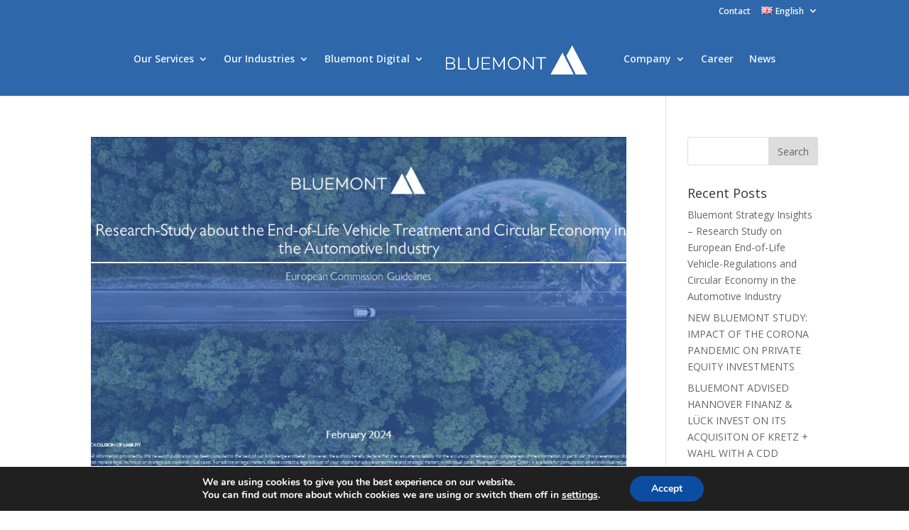

--- FILE ---
content_type: text/html; charset=UTF-8
request_url: https://www.bluemont-consulting.de/en/author/bluemont/
body_size: 12018
content:
<!DOCTYPE html><html lang="en-GB"><head><meta charset="UTF-8" /><meta http-equiv="X-UA-Compatible" content="IE=edge"><link rel="pingback" href="https://www.bluemont-consulting.de/xmlrpc.php" /> <script type="text/javascript">document.documentElement.className = 'js';</script> <script>var et_site_url='https://www.bluemont-consulting.de';var et_post_id='0';function et_core_page_resource_fallback(a,b){"undefined"===typeof b&&(b=a.sheet.cssRules&&0===a.sheet.cssRules.length);b&&(a.onerror=null,a.onload=null,a.href?a.href=et_site_url+"/?et_core_page_resource="+a.id+et_post_id:a.src&&(a.src=et_site_url+"/?et_core_page_resource="+a.id+et_post_id))}</script><link media="all" href="https://www.bluemont-consulting.de/wp-content/cache/autoptimize/css/autoptimize_7e19a35ce7e8ae4242221b8fb63d26c9.css" rel="stylesheet"><title>bluemont | Bluemont Consulting GmbH München</title> <script id="diviarea-loader">window.DiviPopupData=window.DiviAreaConfig={"zIndex":1000000,"animateSpeed":400,"triggerClassPrefix":"show-popup-","idAttrib":"data-popup","modalIndicatorClass":"is-modal","blockingIndicatorClass":"is-blocking","defaultShowCloseButton":true,"withCloseClass":"with-close","noCloseClass":"no-close","triggerCloseClass":"close","singletonClass":"single","darkModeClass":"dark","noShadowClass":"no-shadow","altCloseClass":"close-alt","popupSelector":".et_pb_section.popup","initializeOnEvent":"et_pb_after_init_modules","popupWrapperClass":"area-outer-wrap","fullHeightClass":"full-height","openPopupClass":"da-overlay-visible","overlayClass":"da-overlay","exitIndicatorClass":"on-exit","hoverTriggerClass":"on-hover","clickTriggerClass":"on-click","onExitDelay":2000,"notMobileClass":"not-mobile","notTabletClass":"not-tablet","notDesktopClass":"not-desktop","baseContext":"body","activePopupClass":"is-open","closeButtonClass":"da-close","withLoaderClass":"with-loader","debug":false,"ajaxUrl":"https:\/\/www.bluemont-consulting.de\/wp-admin\/admin-ajax.php","sys":[]};var divimode_loader=function(){"use strict";!function(t){t.DiviArea=t.DiviPopup={loaded:!1};var n=t.DiviArea,i=n.Hooks={},o={};function r(t,n,i){var r,e,c;if("string"==typeof t)if(o[t]){if(n)if((r=o[t])&&i)for(c=r.length;c--;)(e=r[c]).callback===n&&e.context===i&&(r[c]=!1);else for(c=r.length;c--;)r[c].callback===n&&(r[c]=!1)}else o[t]=[]}function e(t,n,i,r){if("string"==typeof t){var e={callback:n,priority:i,context:r},c=o[t];c?(c.push(e),c=function(t){var n,i,o,r,e=t.length;for(r=1;r<e;r++)for(n=t[r],i=r;i>0;i--)(o=t[i-1]).priority>n.priority&&(t[i]=o,t[i-1]=n);return t}(c)):c=[e],o[t]=c}}function c(t,n,i){"string"==typeof n&&(n=[n]);var r,e,c=[];for(r=0;r<n.length;r++)Array.prototype.push.apply(c,o[n[r]]);for(e=0;e<c.length;e++){var a=void 0;c[e]&&"function"==typeof c[e].callback&&("filter"===t?void 0!==(a=c[e].callback.apply(c[e].context,i))&&(i[0]=a):c[e].callback.apply(c[e].context,i))}if("filter"===t)return i[0]}i.silent=function(){return i},n.removeFilter=i.removeFilter=function(t,n){r(t,n)},n.removeAction=i.removeAction=function(t,n){r(t,n)},n.applyFilters=i.applyFilters=function(t){for(var n=[],i=arguments.length-1;i-- >0;)n[i]=arguments[i+1];return c("filter",t,n)},n.doAction=i.doAction=function(t){for(var n=[],i=arguments.length-1;i-- >0;)n[i]=arguments[i+1];c("action",t,n)},n.addFilter=i.addFilter=function(n,i,o,r){e(n,i,parseInt(o||10,10),r||t)},n.addAction=i.addAction=function(n,i,o,r){e(n,i,parseInt(o||10,10),r||t)},n.addActionOnce=i.addActionOnce=function(n,i,o,c){e(n,i,parseInt(o||10,10),c||t),e(n,(function(){r(n,i)}),1+parseInt(o||10,10),c||t)}}(window);return{}}();</script><link rel="alternate" href="https://www.bluemont-consulting.de/author/bluemont/" hreflang="de" /><link rel="alternate" href="https://www.bluemont-consulting.de/en/author/bluemont/" hreflang="en" /><link rel='dns-prefetch' href='//www.bluemont-consulting.de' /><link rel='dns-prefetch' href='//fonts.googleapis.com' /><link rel='dns-prefetch' href='//s.w.org' /><link rel="alternate" type="application/rss+xml" title="Bluemont Consulting GmbH München &raquo; Feed" href="https://www.bluemont-consulting.de/en/feed/" /><link rel="alternate" type="application/rss+xml" title="Bluemont Consulting GmbH München &raquo; Comments Feed" href="https://www.bluemont-consulting.de/en/comments/feed/" /><link rel="alternate" type="application/rss+xml" title="Bluemont Consulting GmbH München &raquo; Posts by bluemont Feed" href="https://www.bluemont-consulting.de/en/author/bluemont/feed/" /> <script type="text/javascript">window._wpemojiSettings = {"baseUrl":"https:\/\/s.w.org\/images\/core\/emoji\/13.0.1\/72x72\/","ext":".png","svgUrl":"https:\/\/s.w.org\/images\/core\/emoji\/13.0.1\/svg\/","svgExt":".svg","source":{"concatemoji":"https:\/\/www.bluemont-consulting.de\/wp-includes\/js\/wp-emoji-release.min.js?ver=5.6.16"}};
			!function(e,a,t){var n,r,o,i=a.createElement("canvas"),p=i.getContext&&i.getContext("2d");function s(e,t){var a=String.fromCharCode;p.clearRect(0,0,i.width,i.height),p.fillText(a.apply(this,e),0,0);e=i.toDataURL();return p.clearRect(0,0,i.width,i.height),p.fillText(a.apply(this,t),0,0),e===i.toDataURL()}function c(e){var t=a.createElement("script");t.src=e,t.defer=t.type="text/javascript",a.getElementsByTagName("head")[0].appendChild(t)}for(o=Array("flag","emoji"),t.supports={everything:!0,everythingExceptFlag:!0},r=0;r<o.length;r++)t.supports[o[r]]=function(e){if(!p||!p.fillText)return!1;switch(p.textBaseline="top",p.font="600 32px Arial",e){case"flag":return s([127987,65039,8205,9895,65039],[127987,65039,8203,9895,65039])?!1:!s([55356,56826,55356,56819],[55356,56826,8203,55356,56819])&&!s([55356,57332,56128,56423,56128,56418,56128,56421,56128,56430,56128,56423,56128,56447],[55356,57332,8203,56128,56423,8203,56128,56418,8203,56128,56421,8203,56128,56430,8203,56128,56423,8203,56128,56447]);case"emoji":return!s([55357,56424,8205,55356,57212],[55357,56424,8203,55356,57212])}return!1}(o[r]),t.supports.everything=t.supports.everything&&t.supports[o[r]],"flag"!==o[r]&&(t.supports.everythingExceptFlag=t.supports.everythingExceptFlag&&t.supports[o[r]]);t.supports.everythingExceptFlag=t.supports.everythingExceptFlag&&!t.supports.flag,t.DOMReady=!1,t.readyCallback=function(){t.DOMReady=!0},t.supports.everything||(n=function(){t.readyCallback()},a.addEventListener?(a.addEventListener("DOMContentLoaded",n,!1),e.addEventListener("load",n,!1)):(e.attachEvent("onload",n),a.attachEvent("onreadystatechange",function(){"complete"===a.readyState&&t.readyCallback()})),(n=t.source||{}).concatemoji?c(n.concatemoji):n.wpemoji&&n.twemoji&&(c(n.twemoji),c(n.wpemoji)))}(window,document,window._wpemojiSettings);</script> <meta content="Divi v.4.6.6" name="generator"/><link rel='stylesheet' id='divi-fonts-css'  href='https://fonts.googleapis.com/css?family=Open+Sans:300italic,400italic,600italic,700italic,800italic,400,300,600,700,800&#038;subset=latin,latin-ext&#038;display=swap' type='text/css' media='all' /><link rel='stylesheet' id='dashicons-css'  href='https://www.bluemont-consulting.de/wp-includes/css/dashicons.min.css?ver=5.6.16' type='text/css' media='all' /> <script type='text/javascript' src='https://www.bluemont-consulting.de/wp-includes/js/jquery/jquery.min.js?ver=3.5.1' id='jquery-core-js'></script> <script type='text/javascript' id='et-core-api-spam-recaptcha-js-extra'>/* <![CDATA[ */
var et_core_api_spam_recaptcha = {"site_key":"","page_action":{"action":"bluemont_strategy_insights_research_study_on_european_end_of_life_vehicle_regulations_and_circular_economy_in_the_automotive_industry"}};
/* ]]> */</script> <link rel="https://api.w.org/" href="https://www.bluemont-consulting.de/wp-json/" /><link rel="alternate" type="application/json" href="https://www.bluemont-consulting.de/wp-json/wp/v2/users/2" /><link rel="EditURI" type="application/rsd+xml" title="RSD" href="https://www.bluemont-consulting.de/xmlrpc.php?rsd" /><link rel="wlwmanifest" type="application/wlwmanifest+xml" href="https://www.bluemont-consulting.de/wp-includes/wlwmanifest.xml" /><meta name="generator" content="WordPress 5.6.16" /> <!-- start Simple Custom CSS and JS --> <script type="text/javascript">jQuery(document).ready(function( $ ){
  	if (navigator.userAgent.search("MSIE") == 25) {
		$(".sonstige_pyramide").remove()
	}else{
	    $(".ie_pyramide").remove()
    }
});</script> <!-- end Simple Custom CSS and JS --> <!-- start Simple Custom CSS and JS --> <script type="text/javascript">jQuery(document).ready(function( $ ){
  
    $( ".trigger_outer_box_strategy" ).mouseover(function() {
      $(".box-next-strategy").css("opacity", "1");
      $(".box-next-strategy").css("margin-top", "80px");
    });
  
  	$( ".trigger_outer_box_strategy" ).mouseout(function() {
      $(".box-next-strategy").css("opacity", "0");
      $(".box-next-strategy").css("margin-top", "0px");
    });
  
  
  	$( ".trigger_outer_box_marketing" ).mouseover(function() {
      $(".box-next-marketing").css("opacity", "1");
      $(".box-next-marketing").css("margin-top", "80px");
    });
  
  	$( ".trigger_outer_box_marketing" ).mouseout(function() {
      $(".box-next-marketing").css("opacity", "0");
      $(".box-next-marketing").css("margin-top", "0px");
    });
  
  
  	$( ".trigger_outer_box_aftersales" ).mouseover(function() {
      $(".box-next-aftersales").css("opacity", "1");
      $(".box-next-aftersales").css("margin-top", "80px");
    });
  
  	$( ".trigger_outer_box_aftersales" ).mouseout(function() {
      $(".box-next-aftersales").css("opacity", "0");
      $(".box-next-aftersales").css("margin-top", "0px");
    });
  
  
  	$( ".trigger_outer_box_transaction" ).mouseover(function() {
      $(".box-next-transaction").css("opacity", "1");
      $(".box-next-transaction").css("margin-top", "80px");
    });
  
  	$( ".trigger_outer_box_transaction" ).mouseout(function() {
      $(".box-next-transaction").css("opacity", "0");
      $(".box-next-transaction").css("margin-top", "0px");
    });
  
});</script> <!-- end Simple Custom CSS and JS --> <!-- start Simple Custom CSS and JS --> <script type="text/javascript">jQuery(document).ready(function($) {
	
	$('.tab-title').each(function () {	
		var section_id = $(this).find("a").attr("href");
		$(this).find("a").removeAttr("href");	
		$(this).click(function() {
			$(this).siblings().removeClass("active-tab");
	                $(this).addClass("active-tab");
			$('.tab-content').hide();
			$(section_id).show();
			$('html, body').animate({scrollTop: $(section_id).offset().top - 390}, 1000);
		});
	});
});</script> <!-- end Simple Custom CSS and JS --> <!-- start Simple Custom CSS and JS --> <script type="text/javascript">jQuery(document).ready(function( $ ){

    // DESKTOP
    if(jQuery(window).width() >= 1100){
      jQuery("#what_we_do_row").css("clip-path", "polygon(0 0, 75% 0, 100% 100%, 0% 100%)");
	// MOBILE DEVICE
    }else{
      jQuery("#what_we_do_row").css("clip-path", "none");
    }

});</script> <!-- end Simple Custom CSS and JS --><meta name="viewport" content="width=device-width, initial-scale=1.0, maximum-scale=1.0, user-scalable=0" /><link rel="icon" href="https://www.bluemont-consulting.de/wp-content/uploads/2019/12/Logo-1-150x150.png" sizes="32x32" /><link rel="icon" href="https://www.bluemont-consulting.de/wp-content/uploads/2019/12/Logo-1.png" sizes="192x192" /><link rel="apple-touch-icon" href="https://www.bluemont-consulting.de/wp-content/uploads/2019/12/Logo-1.png" /><meta name="msapplication-TileImage" content="https://www.bluemont-consulting.de/wp-content/uploads/2019/12/Logo-1.png" /></head><body class="archive author author-bluemont author-2 et_pb_button_helper_class et_fixed_nav et_show_nav et_secondary_nav_enabled et_secondary_nav_only_menu et_primary_nav_dropdown_animation_slide et_secondary_nav_dropdown_animation_fade et_header_style_split et_pb_footer_columns4 et_cover_background et_pb_gutter windows et_pb_gutters3 et_pb_pagebuilder_layout et_smooth_scroll et_right_sidebar et_divi_theme et-db et_minified_js et_minified_css"><div id="page-container"><div id="top-header"><div class="container clearfix"><div id="et-secondary-menu"><ul id="et-secondary-nav" class="menu"><li class="menu-item menu-item-type-post_type menu-item-object-page menu-item-8122"><a href="https://www.bluemont-consulting.de/en/contact/">Contact</a></li><li class="pll-parent-menu-item menu-item menu-item-type-custom menu-item-object-custom current-menu-parent menu-item-has-children menu-item-8120"><a href="#pll_switcher"><img src="[data-uri]" alt="English" width="16" height="11" style="width: 16px; height: 11px;" /><span style="margin-left:0.3em;">English</span></a><ul class="sub-menu"><li class="lang-item lang-item-27 lang-item-de lang-item-first menu-item menu-item-type-custom menu-item-object-custom menu-item-8120-de"><a href="https://www.bluemont-consulting.de/author/bluemont/" hreflang="de-DE" lang="de-DE"><img src="[data-uri]" alt="Deutsch" width="16" height="11" style="width: 16px; height: 11px;" /><span style="margin-left:0.3em;">Deutsch</span></a></li><li class="lang-item lang-item-32 lang-item-en current-lang menu-item menu-item-type-custom menu-item-object-custom menu-item-8120-en"><a href="https://www.bluemont-consulting.de/en/author/bluemont/" hreflang="en-GB" lang="en-GB"><img src="[data-uri]" alt="English" width="16" height="11" style="width: 16px; height: 11px;" /><span style="margin-left:0.3em;">English</span></a></li></ul></li></ul></div> <!-- #et-secondary-menu --></div> <!-- .container --></div> <!-- #top-header --><header id="main-header" data-height-onload="89"><div class="container clearfix et_menu_container"><div class="logo_container"> <span class="logo_helper"></span> <a href="https://www.bluemont-consulting.de/en/home-2/"> <img src="https://www.bluemont-consulting.de/wp-content/uploads/2019/10/logo-1.png" alt="Bluemont Consulting GmbH München" id="logo" data-height-percentage="30" /> </a></div><div id="et-top-navigation" data-height="89" data-fixed-height="40"><nav id="top-menu-nav"><ul id="top-menu" class="nav"><li id="menu-item-8091" class="menu-item menu-item-type-post_type menu-item-object-page menu-item-has-children menu-item-8091"><a href="https://www.bluemont-consulting.de/en/services/">Our Services</a><ul class="sub-menu"><li id="menu-item-8094" class="menu-item menu-item-type-post_type menu-item-object-page menu-item-8094"><a href="https://www.bluemont-consulting.de/strategy-growth-2/">Strategy &#038; Growth</a></li><li id="menu-item-8093" class="menu-item menu-item-type-post_type menu-item-object-page menu-item-8093"><a href="https://www.bluemont-consulting.de/en/transaction-services-3/">Transaction Services</a></li><li id="menu-item-8095" class="menu-item menu-item-type-post_type menu-item-object-page menu-item-8095"><a href="https://www.bluemont-consulting.de/en/marketing-sales-2/">Marketing &#038; Sales</a></li><li id="menu-item-8103" class="menu-item menu-item-type-post_type menu-item-object-page menu-item-8103"><a href="https://www.bluemont-consulting.de/en/aftersales/">Aftersales</a></li><li id="menu-item-8096" class="menu-item menu-item-type-post_type menu-item-object-page menu-item-8096"><a href="https://www.bluemont-consulting.de/en/performance-improvement-2/">Performance Improvement</a></li><li id="menu-item-8097" class="menu-item menu-item-type-post_type menu-item-object-page menu-item-8097"><a href="https://www.bluemont-consulting.de/en/experts-2/">Experts</a></li></ul></li><li id="menu-item-8092" class="menu-item menu-item-type-post_type menu-item-object-page menu-item-has-children menu-item-8092"><a href="https://www.bluemont-consulting.de/en/industries/">Our Industries</a><ul class="sub-menu"><li id="menu-item-8101" class="menu-item menu-item-type-post_type menu-item-object-page menu-item-8101"><a href="https://www.bluemont-consulting.de/en/automotive-3/">Automotive</a></li><li id="menu-item-8102" class="menu-item menu-item-type-post_type menu-item-object-page menu-item-8102"><a href="https://www.bluemont-consulting.de/en/industrial-3/">Industrial</a></li><li id="menu-item-8100" class="menu-item menu-item-type-post_type menu-item-object-page menu-item-8100"><a href="https://www.bluemont-consulting.de/en/consumer-goods-retail/">Consumer Goods &#038; Retail</a></li><li id="menu-item-8099" class="menu-item menu-item-type-post_type menu-item-object-page menu-item-8099"><a href="https://www.bluemont-consulting.de/en/media-tech-3/">Media &#038; Tech</a></li><li id="menu-item-8098" class="menu-item menu-item-type-post_type menu-item-object-page menu-item-8098"><a href="https://www.bluemont-consulting.de/en/private-equity-3/">Private Equity</a></li></ul></li><li id="menu-item-8089" class="menu-item menu-item-type-post_type menu-item-object-page menu-item-has-children menu-item-8089"><a href="https://www.bluemont-consulting.de/en/bluemont-digital-2/">Bluemont Digital</a><ul class="sub-menu"><li id="menu-item-8107" class="menu-item menu-item-type-custom menu-item-object-custom menu-item-8107"><a href="/en/bluemont-digital-2#strategyprocesses">Digital Strategy &#038; Processes</a></li><li id="menu-item-8108" class="menu-item menu-item-type-custom menu-item-object-custom menu-item-8108"><a href="/en/bluemont-digital-2#transactionservices">Digital Transaction Services</a></li></ul></li><li id="menu-item-8090" class="menu-item menu-item-type-post_type menu-item-object-page menu-item-has-children menu-item-8090"><a href="https://www.bluemont-consulting.de/en/company/">Company</a><ul class="sub-menu"><li id="menu-item-8109" class="menu-item menu-item-type-custom menu-item-object-custom menu-item-8109"><a href="/company#ueberuns">About Us</a></li><li id="menu-item-8110" class="menu-item menu-item-type-custom menu-item-object-custom menu-item-8110"><a href="/company#unserewerte">Our Values</a></li><li id="menu-item-8111" class="menu-item menu-item-type-custom menu-item-object-custom menu-item-8111"><a href="/company#management">Management &#038; Team</a></li><li id="menu-item-8112" class="menu-item menu-item-type-custom menu-item-object-custom menu-item-8112"><a href="/company#netzwerk">Expanded network</a></li><li id="menu-item-8113" class="menu-item menu-item-type-custom menu-item-object-custom menu-item-8113"><a href="/company#standorte">Locations</a></li></ul></li><li id="menu-item-8088" class="menu-item menu-item-type-post_type menu-item-object-page menu-item-8088"><a href="https://www.bluemont-consulting.de/en/career/">Career</a></li><li id="menu-item-8694" class="menu-item menu-item-type-post_type menu-item-object-page menu-item-8694"><a href="https://www.bluemont-consulting.de/en/mediacenter-2/">News</a></li></ul></nav><div id="et_mobile_nav_menu"><div class="mobile_nav closed"> <span class="select_page">Select Page</span> <span class="mobile_menu_bar mobile_menu_bar_toggle"></span></div></div></div> <!-- #et-top-navigation --></div> <!-- .container --><div class="et_search_outer"><div class="container et_search_form_container"><form role="search" method="get" class="et-search-form" action="https://www.bluemont-consulting.de/en/home-2/"> <input type="search" class="et-search-field" placeholder="Search &hellip;" value="" name="s" title="Search for:" /></form> <span class="et_close_search_field"></span></div></div></header> <!-- #main-header --><div id="et-main-area"><div id="main-content"><div class="container"><div id="content-area" class="clearfix"><div id="left-area"><article id="post-9265" class="et_pb_post post-9265 post type-post status-publish format-standard has-post-thumbnail hentry category-whitepaper-en tag-aftersales-en tag-automotive-industry-en tag-circular-economy-en tag-customer-journey-en tag-digitalization tag-european-commission-en tag-innovation-en tag-oem-en tag-service-companies tag-service-technology tag-sustainability-en"> <a class="entry-featured-image-url" href="https://www.bluemont-consulting.de/en/2024/02/15/bluemont-strategy-insights-research-study-on-european-end-of-life-vehicle-regulations-and-circular-economy-in-the-automotive-industry/"> <img src="https://www.bluemont-consulting.de/wp-content/uploads/2024/02/Bluemont-Consulting_Research-Study-on-CE-and-European-ELV-Regulations_Cover-1080x675.png" alt="Bluemont Strategy Insights &#8211; Research Study on European End-of-Life Vehicle-Regulations and Circular Economy in the Automotive Industry" class="" width="1080" height="675" srcset="https://www.bluemont-consulting.de/wp-content/uploads/2024/02/Bluemont-Consulting_Research-Study-on-CE-and-European-ELV-Regulations_Cover-1080x675.png 1080w, https://www.bluemont-consulting.de/wp-content/uploads/2024/02/Bluemont-Consulting_Research-Study-on-CE-and-European-ELV-Regulations_Cover-980x551.png 980w, https://www.bluemont-consulting.de/wp-content/uploads/2024/02/Bluemont-Consulting_Research-Study-on-CE-and-European-ELV-Regulations_Cover-480x270.png 480w" sizes="(min-width: 0px) and (max-width: 480px) 480px, (min-width: 481px) and (max-width: 980px) 980px, (min-width: 981px) 1080px, 100vw" /> </a><h2 class="entry-title"><a href="https://www.bluemont-consulting.de/en/2024/02/15/bluemont-strategy-insights-research-study-on-european-end-of-life-vehicle-regulations-and-circular-economy-in-the-automotive-industry/">Bluemont Strategy Insights &#8211; Research Study on European End-of-Life Vehicle-Regulations and Circular Economy in the Automotive Industry</a></h2><p class="post-meta"><span class="published">Feb 15, 2024</span> | <a href="https://www.bluemont-consulting.de/en/category/whitepaper-en/" rel="category tag">Whitepaper</a></p>The automotive industry is on the brink of revolutionary change! Our comprehensive study reveals how the circular economy holds the key to sustainable success.  With an annual demand of over 7 million tons of steel, 6 million tons of plastic, and 2 million tons of...</article> <!-- .et_pb_post --><article id="post-8215" class="et_pb_post post-8215 post type-post status-publish format-standard has-post-thumbnail hentry category-nicht-kategorisiert-en category-transactions-en tag-bluemont-en"> <a class="entry-featured-image-url" href="https://www.bluemont-consulting.de/en/2020/05/20/new-bluemont-study-impact-of-the-corona-pandemic-on-private-equity-investments/"> <img src="https://www.bluemont-consulting.de/wp-content/uploads/2020/05/Bluemont_Survey_Private-Equity-1080x675.png" alt="NEW BLUEMONT STUDY: IMPACT OF THE CORONA PANDEMIC ON PRIVATE EQUITY INVESTMENTS" class="" width="1080" height="675" srcset="https://www.bluemont-consulting.de/wp-content/uploads/2020/05/Bluemont_Survey_Private-Equity-980x551.png 980w, https://www.bluemont-consulting.de/wp-content/uploads/2020/05/Bluemont_Survey_Private-Equity-480x270.png 480w" sizes="(min-width: 0px) and (max-width: 480px) 480px, (min-width: 481px) and (max-width: 980px) 980px, (min-width: 981px) 1080px, 100vw" /> </a><h2 class="entry-title"><a href="https://www.bluemont-consulting.de/en/2020/05/20/new-bluemont-study-impact-of-the-corona-pandemic-on-private-equity-investments/">NEW BLUEMONT STUDY: IMPACT OF THE CORONA PANDEMIC ON PRIVATE EQUITY INVESTMENTS</a></h2><p class="post-meta"><span class="published">May 20, 2020</span> | <a href="https://www.bluemont-consulting.de/en/category/nicht-kategorisiert-en/" rel="category tag">Nicht kategorisiert</a>, <a href="https://www.bluemont-consulting.de/en/category/transactions-en/" rel="category tag">Transactions</a></p>In cooperation with the Technical University Munich (TUM), Bluemont conducted a survey among more than 600 executives of over 200 different investment firms regarding the impact of the COVID-19 pandemic on M&amp;A processes. The study reveals interesting insights into...</article> <!-- .et_pb_post --><article id="post-8182" class="et_pb_post post-8182 post type-post status-publish format-standard has-post-thumbnail hentry category-transactions-en tag-akquisiton-en tag-bluemont-en tag-commercial-due-diligence-en tag-gebaeudetechnik tag-hannover-finanz tag-lueftung tag-transaktion-en"> <a class="entry-featured-image-url" href="https://www.bluemont-consulting.de/en/2020/05/07/bluemont-advised-hannover-finanz-luck-invest-on-its-acquisiton-of-kretz-wahl-with-a-cdd/"> <img src="https://www.bluemont-consulting.de/wp-content/uploads/2020/05/Bluemont_Transaction-Services_KretzWahl_Website.png" alt="BLUEMONT ADVISED HANNOVER FINANZ &#038; LÜCK INVEST ON ITS ACQUISITON OF KRETZ + WAHL WITH A CDD" class="" width="1080" height="675" srcset="https://www.bluemont-consulting.de/wp-content/uploads/2020/05/Bluemont_Transaction-Services_KretzWahl_Website.png 1080w, https://www.bluemont-consulting.de/wp-content/uploads/2020/05/Bluemont_Transaction-Services_KretzWahl_Website-480x480.png 480w" sizes="(min-width: 0px) and (max-width: 480px) 480px, (min-width: 481px) 1080px, 100vw" /> </a><h2 class="entry-title"><a href="https://www.bluemont-consulting.de/en/2020/05/07/bluemont-advised-hannover-finanz-luck-invest-on-its-acquisiton-of-kretz-wahl-with-a-cdd/">BLUEMONT ADVISED HANNOVER FINANZ &#038; LÜCK INVEST ON ITS ACQUISITON OF KRETZ + WAHL WITH A CDD</a></h2><p class="post-meta"><span class="published">May 7, 2020</span> | <a href="https://www.bluemont-consulting.de/en/category/transactions-en/" rel="category tag">Transactions</a></p>Bluemont successfully advised HANNOVER Finanz and Lück Invest on its acquisiton of the building technology and ventilation specialist Kretz + Wahl with a Commercial Due Diligence Please contact Markus Fränkel for further information. Link to press release here....</article> <!-- .et_pb_post --><article id="post-8141" class="et_pb_post post-8141 post type-post status-publish format-standard has-post-thumbnail hentry category-nicht-kategorisiert-en"> <a class="entry-featured-image-url" href="https://www.bluemont-consulting.de/en/2020/04/22/ma-review-article-digital-portfolio-management-streamline-operational-ma-processes/"> <img src="https://www.bluemont-consulting.de/wp-content/uploads/2020/04/M_A_REVIEW_4_2020_Extract-1000x675.png" alt="M&#038;A REVIEW ARTICLE: DIGITAL PORTFOLIO MANAGEMENT &#8211; STREAMLINE OPERATIONAL M&#038;A PROCESSES" class="" width="1080" height="675" srcset="https://www.bluemont-consulting.de/wp-content/uploads/2020/04/M_A_REVIEW_4_2020_Extract-1000x675.png 1080w, https://www.bluemont-consulting.de/wp-content/uploads/2020/04/M_A_REVIEW_4_2020_Extract-980x700.png 980w, https://www.bluemont-consulting.de/wp-content/uploads/2020/04/M_A_REVIEW_4_2020_Extract-480x343.png 480w" sizes="(min-width: 0px) and (max-width: 480px) 480px, (min-width: 481px) and (max-width: 980px) 980px, (min-width: 981px) 1080px, 100vw" /> </a><h2 class="entry-title"><a href="https://www.bluemont-consulting.de/en/2020/04/22/ma-review-article-digital-portfolio-management-streamline-operational-ma-processes/">M&#038;A REVIEW ARTICLE: DIGITAL PORTFOLIO MANAGEMENT &#8211; STREAMLINE OPERATIONAL M&#038;A PROCESSES</a></h2><p class="post-meta"><span class="published">Apr 22, 2020</span> | <a href="https://www.bluemont-consulting.de/en/category/nicht-kategorisiert-en/" rel="category tag">Nicht kategorisiert</a></p>Bluemont Consulting can proudly present a new article about &#8220;digital portfolio management&#8221; that was published in the current issue of the M&amp;A REVIEW magazine. The article describes the challenges and pitfalls of setting-up and managing a portfolio and...</article> <!-- .et_pb_post --><article id="post-8146" class="et_pb_post post-8146 post type-post status-publish format-standard has-post-thumbnail hentry category-nicht-kategorisiert-en"> <a class="entry-featured-image-url" href="https://www.bluemont-consulting.de/en/2020/04/16/new-bluemont-whitepaper-path-to-a-new-normal-three-corona-exit-scenarios/"> <img src="https://www.bluemont-consulting.de/wp-content/uploads/2020/04/Cover-1080x675.png" alt="NEW BLUEMONT WHITEPAPER PUBLISHED: &#8220;PATH TO A NEW NORMAL: THREE CORONA EXIT SCENARIOS&#8221;" class="" width="1080" height="675" srcset="https://www.bluemont-consulting.de/wp-content/uploads/2020/04/Cover-980x817.png 980w, https://www.bluemont-consulting.de/wp-content/uploads/2020/04/Cover-480x400.png 480w" sizes="(min-width: 0px) and (max-width: 480px) 480px, (min-width: 481px) and (max-width: 980px) 980px, (min-width: 981px) 1080px, 100vw" /> </a><h2 class="entry-title"><a href="https://www.bluemont-consulting.de/en/2020/04/16/new-bluemont-whitepaper-path-to-a-new-normal-three-corona-exit-scenarios/">NEW BLUEMONT WHITEPAPER PUBLISHED: &#8220;PATH TO A NEW NORMAL: THREE CORONA EXIT SCENARIOS&#8221;</a></h2><p class="post-meta"><span class="published">Apr 16, 2020</span> | <a href="https://www.bluemont-consulting.de/en/category/nicht-kategorisiert-en/" rel="category tag">Nicht kategorisiert</a></p>A new whitepaper &#8220;Paths to a new normal: Three corona exit scenarios&#8221; of our Associate Partner Christian Röckemann was published on our website. The three economic scenarios can serve as orientation points for corporate planning and strategy. Link to...</article> <!-- .et_pb_post --><div class="pagination clearfix"><div class="alignleft"><a href="https://www.bluemont-consulting.de/en/author/bluemont/page/2/" >&laquo; Older Entries</a></div><div class="alignright"></div></div></div> <!-- #left-area --><div id="sidebar"><div id="search-2" class="et_pb_widget widget_search"><form role="search" method="get" id="searchform" class="searchform" action="https://www.bluemont-consulting.de/en/"><div> <label class="screen-reader-text" for="s">Search for:</label> <input type="text" value="" name="s" id="s" /> <input type="submit" id="searchsubmit" value="Search" /></div></form></div> <!-- end .et_pb_widget --><div id="recent-posts-2" class="et_pb_widget widget_recent_entries"><h4 class="widgettitle">Recent Posts</h4><ul><li> <a href="https://www.bluemont-consulting.de/en/2024/02/15/bluemont-strategy-insights-research-study-on-european-end-of-life-vehicle-regulations-and-circular-economy-in-the-automotive-industry/">Bluemont Strategy Insights &#8211; Research Study on European End-of-Life Vehicle-Regulations and Circular Economy in the Automotive Industry</a></li><li> <a href="https://www.bluemont-consulting.de/en/2020/05/20/new-bluemont-study-impact-of-the-corona-pandemic-on-private-equity-investments/">NEW BLUEMONT STUDY: IMPACT OF THE CORONA PANDEMIC ON PRIVATE EQUITY INVESTMENTS</a></li><li> <a href="https://www.bluemont-consulting.de/en/2020/05/07/bluemont-advised-hannover-finanz-luck-invest-on-its-acquisiton-of-kretz-wahl-with-a-cdd/">BLUEMONT ADVISED HANNOVER FINANZ &#038; LÜCK INVEST ON ITS ACQUISITON OF KRETZ + WAHL WITH A CDD</a></li><li> <a href="https://www.bluemont-consulting.de/en/2020/04/22/ma-review-article-digital-portfolio-management-streamline-operational-ma-processes/">M&#038;A REVIEW ARTICLE: DIGITAL PORTFOLIO MANAGEMENT &#8211; STREAMLINE OPERATIONAL M&#038;A PROCESSES</a></li><li> <a href="https://www.bluemont-consulting.de/en/2020/04/16/new-bluemont-whitepaper-path-to-a-new-normal-three-corona-exit-scenarios/">NEW BLUEMONT WHITEPAPER PUBLISHED: &#8220;PATH TO A NEW NORMAL: THREE CORONA EXIT SCENARIOS&#8221;</a></li></ul></div> <!-- end .et_pb_widget --><div id="recent-comments-2" class="et_pb_widget widget_recent_comments"><h4 class="widgettitle">Recent Comments</h4><ul id="recentcomments"></ul></div> <!-- end .et_pb_widget --><div id="archives-2" class="et_pb_widget widget_archive"><h4 class="widgettitle">Archives</h4><ul><li><a href='https://www.bluemont-consulting.de/en/2024/02/'>February 2024</a></li><li><a href='https://www.bluemont-consulting.de/en/2020/05/'>May 2020</a></li><li><a href='https://www.bluemont-consulting.de/en/2020/04/'>April 2020</a></li><li><a href='https://www.bluemont-consulting.de/en/2020/03/'>March 2020</a></li></ul></div> <!-- end .et_pb_widget --><div id="categories-2" class="et_pb_widget widget_categories"><h4 class="widgettitle">Categories</h4><ul><li class="cat-item cat-item-34"><a href="https://www.bluemont-consulting.de/en/category/nicht-kategorisiert-en/">Nicht kategorisiert</a></li><li class="cat-item cat-item-81"><a href="https://www.bluemont-consulting.de/en/category/transactions-en/">Transactions</a></li><li class="cat-item cat-item-528"><a href="https://www.bluemont-consulting.de/en/category/whitepaper-en/">Whitepaper</a></li></ul></div> <!-- end .et_pb_widget --><div id="meta-2" class="et_pb_widget widget_meta"><h4 class="widgettitle">Meta</h4><ul><li><a href="https://www.bluemont-consulting.de/wp-login.php">Log in</a></li><li><a href="https://www.bluemont-consulting.de/en/feed/">Entries feed</a></li><li><a href="https://www.bluemont-consulting.de/en/comments/feed/">Comments feed</a></li><li><a href="https://en-gb.wordpress.org/">WordPress.org</a></li></ul></div> <!-- end .et_pb_widget --></div> <!-- end #sidebar --></div> <!-- #content-area --></div> <!-- .container --></div> <!-- #main-content --> <span class="et_pb_scroll_top et-pb-icon"></span><footer id="main-footer"><div id="footer-bottom"><div class="container clearfix"><ul class="et-social-icons"><li class="et-social-icon et-social-facebook"> <a href="#" class="icon"> <span>Facebook</span> </a></li><li class="et-social-icon et-social-twitter"> <a href="#" class="icon"> <span>Twitter</span> </a></li><li class="et-social-icon et-social-google-plus"> <a href="#" class="icon"> <span>Google</span> </a></li><li class="et-social-icon et-social-instagram"> <a href="#" class="icon"> <span>Instagram</span> </a></li><li class="et-social-icon et-social-rss"> <a href="https://www.bluemont-consulting.de/en/feed/" class="icon"> <span>RSS</span> </a></li></ul><p id="footer-info">Designed by <a href="http://www.elegantthemes.com" title="Premium WordPress Themes">Elegant Themes</a> | Powered by <a href="http://www.wordpress.org">WordPress</a></p></div> <!-- .container --></div></footer> <!-- #main-footer --></div> <!-- #et-main-area --></div> <!-- #page-container --> <!--copyscapeskip--><aside id="moove_gdpr_cookie_info_bar" class="moove-gdpr-info-bar-hidden moove-gdpr-align-center moove-gdpr-dark-scheme gdpr_infobar_postion_bottom" aria-label="GDPR Cookie Banner" style="display: none;"><div class="moove-gdpr-info-bar-container"><div class="moove-gdpr-info-bar-content"><div class="moove-gdpr-cookie-notice"><p>We are using cookies to give you the best experience on our website.</p><p>You can find out more about which cookies we are using or switch them off in <button  aria-haspopup="true" data-href="#moove_gdpr_cookie_modal" class="change-settings-button">settings</button>.</p></div> <!--  .moove-gdpr-cookie-notice --><div class="moove-gdpr-button-holder"> <button class="mgbutton moove-gdpr-infobar-allow-all gdpr-fbo-0" aria-label="Accept" >Accept</button></div> <!--  .button-container --></div> <!-- moove-gdpr-info-bar-content --></div> <!-- moove-gdpr-info-bar-container --></aside> <!-- #moove_gdpr_cookie_info_bar --> <!--/copyscapeskip--> <script type='text/javascript' id='divi-custom-script-js-extra'>/* <![CDATA[ */
var DIVI = {"item_count":"%d Item","items_count":"%d Items"};
var et_shortcodes_strings = {"previous":"Previous","next":"Next"};
var et_pb_custom = {"ajaxurl":"https:\/\/www.bluemont-consulting.de\/wp-admin\/admin-ajax.php","images_uri":"https:\/\/www.bluemont-consulting.de\/wp-content\/themes\/Divi\/images","builder_images_uri":"https:\/\/www.bluemont-consulting.de\/wp-content\/themes\/Divi\/includes\/builder\/images","et_frontend_nonce":"613c9747e1","subscription_failed":"Please, check the fields below to make sure you entered the correct information.","et_ab_log_nonce":"89b82b0b65","fill_message":"Please, fill in the following fields:","contact_error_message":"Please, fix the following errors:","invalid":"Invalid email","captcha":"Captcha","prev":"Prev","previous":"Previous","next":"Next","wrong_captcha":"You entered the wrong number in captcha.","wrong_checkbox":"Checkbox","ignore_waypoints":"no","is_divi_theme_used":"1","widget_search_selector":".widget_search","ab_tests":[],"is_ab_testing_active":"","page_id":"9265","unique_test_id":"","ab_bounce_rate":"5","is_cache_plugin_active":"yes","is_shortcode_tracking":"","tinymce_uri":""}; var et_builder_utils_params = {"condition":{"diviTheme":true,"extraTheme":false},"scrollLocations":["app","top"],"builderScrollLocations":{"desktop":"app","tablet":"app","phone":"app"},"onloadScrollLocation":"app","builderType":"fe"}; var et_frontend_scripts = {"builderCssContainerPrefix":"#et-boc","builderCssLayoutPrefix":"#et-boc .et-l"};
var et_pb_box_shadow_elements = [];
var et_pb_motion_elements = {"desktop":[],"tablet":[],"phone":[]};
var et_pb_sticky_elements = [];
/* ]]> */</script> <script type='text/javascript' id='moove_gdpr_frontend-js-extra'>/* <![CDATA[ */
var moove_frontend_gdpr_scripts = {"ajaxurl":"https:\/\/www.bluemont-consulting.de\/wp-admin\/admin-ajax.php","post_id":"9265","plugin_dir":"https:\/\/www.bluemont-consulting.de\/wp-content\/plugins\/gdpr-cookie-compliance","show_icons":"all","is_page":"","ajax_cookie_removal":"false","strict_init":"2","enabled_default":{"strict":1,"third_party":0,"advanced":0,"performance":0,"preference":0},"geo_location":"false","force_reload":"false","is_single":"","hide_save_btn":"false","current_user":"0","cookie_expiration":"365","script_delay":"2000","close_btn_action":"1","close_btn_rdr":"","scripts_defined":"{\"cache\":true,\"header\":\"\",\"body\":\"\",\"footer\":\"\",\"thirdparty\":{\"header\":\"\",\"body\":\"\",\"footer\":\"\"},\"strict\":{\"header\":\"\",\"body\":\"\",\"footer\":\"\"},\"advanced\":{\"header\":\"\",\"body\":\"\",\"footer\":\"\"}}","gdpr_scor":"true","wp_lang":"_en","wp_consent_api":"false","gdpr_nonce":"b8c80997b3"};
/* ]]> */</script> <script type='text/javascript' id='moove_gdpr_frontend-js-after'>var gdpr_consent__strict = "false"
var gdpr_consent__thirdparty = "false"
var gdpr_consent__advanced = "false"
var gdpr_consent__performance = "false"
var gdpr_consent__preference = "false"
var gdpr_consent__cookies = ""</script> <script type='text/javascript'>(function() {
				var expirationDate = new Date();
				expirationDate.setTime( expirationDate.getTime() + 31536000 * 1000 );
				document.cookie = "pll_language=en; expires=" + expirationDate.toUTCString() + "; path=/; secure; SameSite=Lax";
			}());</script> <!-- start Simple Custom CSS and JS --> <!-- Global site tag (gtag.js) - Google Analytics --> <script async src="https://www.googletagmanager.com/gtag/js?id=UA-55027268-1"></script> <script>window.dataLayer = window.dataLayer || [];
  function gtag(){dataLayer.push(arguments);}
  gtag('js', new Date());

  gtag('config', 'UA-55027268-1');</script> <!-- end Simple Custom CSS and JS --> <!-- start Simple Custom CSS and JS --> <!-- end Simple Custom CSS and JS --> <!--copyscapeskip--> <!-- V1 --> <dialog id="moove_gdpr_cookie_modal" class="gdpr_lightbox-hide" aria-modal="true" aria-label="GDPR Settings Screen"><div class="moove-gdpr-modal-content moove-clearfix logo-position-left moove_gdpr_modal_theme_v1"> <button class="moove-gdpr-modal-close" autofocus aria-label="Close GDPR Cookie Settings"> <span class="gdpr-sr-only">Close GDPR Cookie Settings</span> <span class="gdpr-icon moovegdpr-arrow-close"></span> </button><div class="moove-gdpr-modal-left-content"><div class="moove-gdpr-company-logo-holder"> <img src="https://www.bluemont-consulting.de/wp-content/plugins/gdpr-cookie-compliance/dist/images/gdpr-logo.png" alt="Bluemont Consulting GmbH München"   width="350"  height="233"  class="img-responsive" /></div> <!--  .moove-gdpr-company-logo-holder --><ul id="moove-gdpr-menu"><li class="menu-item-on menu-item-privacy_overview menu-item-selected"> <button data-href="#privacy_overview" class="moove-gdpr-tab-nav" aria-label="Privacy Overview"> <span class="gdpr-nav-tab-title">Privacy Overview</span> </button></li><li class="menu-item-strict-necessary-cookies menu-item-off"> <button data-href="#strict-necessary-cookies" class="moove-gdpr-tab-nav" aria-label="Strictly Necessary Cookies"> <span class="gdpr-nav-tab-title">Strictly Necessary Cookies</span> </button></li></ul><div class="moove-gdpr-branding-cnt"> <a href="https://wordpress.org/plugins/gdpr-cookie-compliance/" rel="noopener noreferrer" target="_blank" class='moove-gdpr-branding'>Powered by&nbsp; <span>GDPR Cookie Compliance</span></a></div> <!--  .moove-gdpr-branding --></div> <!--  .moove-gdpr-modal-left-content --><div class="moove-gdpr-modal-right-content"><div class="moove-gdpr-modal-title"></div> <!-- .moove-gdpr-modal-ritle --><div class="main-modal-content"><div class="moove-gdpr-tab-content"><div id="privacy_overview" class="moove-gdpr-tab-main"> <span class="tab-title">Privacy Overview</span><div class="moove-gdpr-tab-main-content"><p>This website uses cookies so that we can provide you with the best user experience possible. Cookie information is stored in your browser and performs functions such as recognising you when you return to our website and helping our team to understand which sections of the website you find most interesting and useful.</p></div> <!--  .moove-gdpr-tab-main-content --></div> <!-- #privacy_overview --><div id="strict-necessary-cookies" class="moove-gdpr-tab-main" style="display:none"> <span class="tab-title">Strictly Necessary Cookies</span><div class="moove-gdpr-tab-main-content"><p>Strictly Necessary Cookie should be enabled at all times so that we can save your preferences for cookie settings.</p><div class="moove-gdpr-status-bar "><div class="gdpr-cc-form-wrap"><div class="gdpr-cc-form-fieldset"> <label class="cookie-switch" for="moove_gdpr_strict_cookies"> <span class="gdpr-sr-only">Enable or Disable Cookies</span> <input type="checkbox" aria-label="Strictly Necessary Cookies"  value="check" name="moove_gdpr_strict_cookies" id="moove_gdpr_strict_cookies"> <span class="cookie-slider cookie-round gdpr-sr" data-text-enable="Enabled" data-text-disabled="Disabled"> <span class="gdpr-sr-label"> <span class="gdpr-sr-enable">Enabled</span> <span class="gdpr-sr-disable">Disabled</span> </span> </span> </label></div> <!-- .gdpr-cc-form-fieldset --></div> <!-- .gdpr-cc-form-wrap --></div> <!-- .moove-gdpr-status-bar --></div> <!--  .moove-gdpr-tab-main-content --></div> <!-- #strict-necesarry-cookies --></div> <!--  .moove-gdpr-tab-content --></div> <!--  .main-modal-content --><div class="moove-gdpr-modal-footer-content"><div class="moove-gdpr-button-holder"> <button class="mgbutton moove-gdpr-modal-allow-all button-visible" aria-label="Enable All">Enable All</button> <button class="mgbutton moove-gdpr-modal-save-settings button-visible" aria-label="Save Settings">Save Settings</button></div> <!--  .moove-gdpr-button-holder --></div> <!--  .moove-gdpr-modal-footer-content --></div> <!--  .moove-gdpr-modal-right-content --><div class="moove-clearfix"></div></div> <!--  .moove-gdpr-modal-content --> </dialog> <!-- #moove_gdpr_cookie_modal --> <!--/copyscapeskip--> <script defer src="https://www.bluemont-consulting.de/wp-content/cache/autoptimize/js/autoptimize_bf451d20f774aa9b15aaede0b837e361.js"></script></body></html>
<!-- Cached by WP-Optimize (gzip) - https://teamupdraft.com/wp-optimize/ - Last modified: 14. October 2025 19:00 (Europe/Berlin UTC:2) -->
